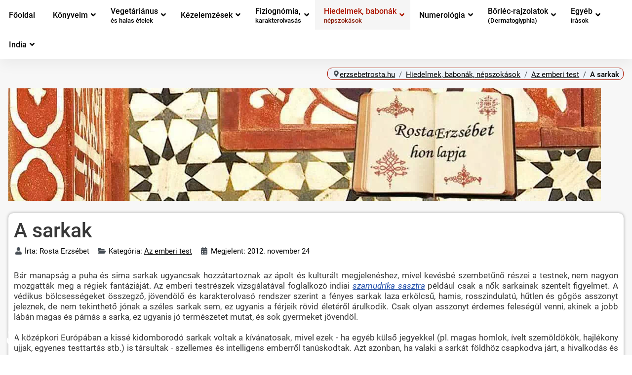

--- FILE ---
content_type: text/html; charset=utf-8
request_url: https://erzsebetrosta.hu/hiedelmek-babonak-nepszokasok/az-emberi-test/a-sarkak.html
body_size: 11587
content:
<!DOCTYPE html><html lang=hu-hu dir=ltr><head><meta charset=utf-8><meta name=rights content="CC BY-SA 3.0"><meta name=author content="Rosta Erzsébet"><meta name=viewport content="width=device-width, initial-scale=1"><meta name=theme-color content=#eb1e00><meta name=generator content="Joomla! - Open Source Content Management"><link rel=modulepreload href=/media/com_finder/js/finder.min.js?a2c3894d062787a266d59d457ffba5481b639f64 fetchpriority=low><link rel=modulepreload href=/media/system/js/messages.min.js?7f7aa28ac8e8d42145850e8b45b3bc82ff9a6411 fetchpriority=low><title>A sarkak</title><link href=/media/templates/site/cassiopeia_rosta/images/joomla-favicon.svg rel=icon type=image/svg+xml><link href=/media/templates/site/cassiopeia_rosta/images/favicon.ico rel="alternate icon" type=image/vnd.microsoft.icon><link href=/media/templates/site/cassiopeia_rosta/images/joomla-favicon-pinned.svg rel=mask-icon color=#000><link href=https://erzsebetrosta.hu/kereses.opensearch rel=search title="OpenSearch Rosta Erzsébet honlapja" type=application/opensearchdescription+xml><link href=https://erzsebetrosta.hu/hiedelmek-babonak-nepszokasok/az-emberi-test/a-sarkak.html rel=canonical><link href=/media/system/css/joomla-fontawesome.min.css?2d916151af1a778b92195402143a5f32 rel=lazy-stylesheet /><noscript><link href=/media/system/css/joomla-fontawesome.min.css?2d916151af1a778b92195402143a5f32 rel=stylesheet /></noscript><link href=/media/templates/site/cassiopeia/css/global/colors_alternative.min.css?2d916151af1a778b92195402143a5f32 rel=stylesheet /><link href=/media/templates/site/cassiopeia/css/global/fonts-local_roboto.min.css?2d916151af1a778b92195402143a5f32 rel=lazy-stylesheet media=print onload="this.media='all'"/><noscript><link href=/media/templates/site/cassiopeia/css/global/fonts-local_roboto.min.css?2d916151af1a778b92195402143a5f32 rel=stylesheet /></noscript><link href=/media/templates/site/cassiopeia/css/template.min.css?2d916151af1a778b92195402143a5f32 rel=stylesheet /><link href=/media/templates/site/cassiopeia/css/vendor/joomla-custom-elements/joomla-alert.min.css?0.2.0 rel=stylesheet /><link href=/media/templates/site/cassiopeia_rosta/css/user.css?2d916151af1a778b92195402143a5f32 rel=stylesheet /><link href=/modules/mod_djmegamenu/themes/clean/css/djmegamenu.css?4.3.4.pro rel=stylesheet /><link href=/modules/mod_djmegamenu/assets/css/offcanvas_right.min.css?4.3.4.pro rel=stylesheet /><link href=/modules/mod_djmegamenu/mobilethemes/light/djmobilemenu.css?4.3.4.pro rel=stylesheet /><style>:root{--hue:214;--template-bg-light:#f0f4fb;--template-text-dark:#495057;--template-text-light:#fff;--template-link-color:#2a69b8;--template-special-color:#001B4C}</style><style>#dj-megamenu319,#dj-megamenu319sticky{background:rgba(255,255,255,1)}#dj-megamenu319 li a.dj-up_a{color:rgba(0,0,0,1)}#dj-megamenu319 li a.dj-up_a small.subtitle{color:rgba(0,0,0,1)}#dj-megamenu319sticky,#dj-megamenu319.dj-megamenu-fixed{background:rgba(255,255,255,1)}#dj-megamenu319.dj-megamenu-fixed li a.dj-up_a{color:rgba(0,0,0,1)}#dj-megamenu319.dj-megamenu-fixed li a.dj-up_a small.subtitle{color:rgba(0,0,0,1)}#dj-megamenu319 li:hover a.dj-up_a,#dj-megamenu319 li.hover a.dj-up_a,#dj-megamenu319 li.active a.dj-up_a{background:rgba(245,245,245,1)}#dj-megamenu319 li:hover a.dj-up_a,#dj-megamenu319 li.hover a.dj-up_a,#dj-megamenu319 li.active a.dj-up_a{color:rgba(173,22,0,1)}#dj-megamenu319 li:hover a.dj-up_a small.subtitle,#dj-megamenu319 li.hover a.dj-up_a small.subtitle,#dj-megamenu319 li.active a.dj-up_a small.subtitle{color:rgba(133,20,0,1)}#dj-megamenu319 li:hover div.dj-subwrap>.dj-subwrap-in,#dj-megamenu319 li.hover div.dj-subwrap>.dj-subwrap-in{background-color:rgba(242,242,242,1)}#dj-megamenu319 li:hover div.dj-subwrap li:hover>div.dj-subwrap>.dj-subwrap-in,#dj-megamenu319 li.hover div.dj-subwrap li.hover>div.dj-subwrap>.dj-subwrap-in{background-color:rgba(242,242,242,1)}#dj-megamenu319 li ul.dj-submenu>li>a{color:rgba(0,0,0,1)}#dj-megamenu319 li ul.dj-subtree>li>a{color:rgba(0,0,0,1)}#dj-megamenu319 li ul.dj-submenu>li>a small.subtitle{color:rgba(0,0,0,1)}#dj-megamenu319 li ul.dj-subtree>li{color:rgba(0,0,0,1)}#dj-megamenu319 li ul.dj-subtree>li>a small.subtitle{color:rgba(0,0,0,1)}#dj-megamenu319 li ul.dj-submenu>li>a:hover,#dj-megamenu319 li ul.dj-submenu>li>a.active,#dj-megamenu319 li ul.dj-submenu>li.hover:not(.subtree)>a{background:rgba(209,209,209,1)}#dj-megamenu319 li ul.dj-submenu>li>a:hover,#dj-megamenu319 li ul.dj-submenu>li>a.active,#dj-megamenu319 li ul.dj-submenu>li.hover:not(.subtree)>a{color:rgba(0,0,0,1)}#dj-megamenu319 li ul.dj-subtree>li>a:hover{color:rgba(0,0,0,1)}#dj-megamenu319 li ul.dj-submenu>li>a:hover small.subtitle,#dj-megamenu319 li ul.dj-submenu>li>a.active small.subtitle,#dj-megamenu319 li ul.dj-submenu>li.hover:not(.subtree)>a small.subtitle{color:rgba(0,0,0,1)}#dj-megamenu319 li ul.dj-subtree>li>a:hover small.subtitle{color:rgba(0,0,0,1)}body .dj-megamenu-overlay-box{background:rgba(0,0,0,0.3)}#dj-megamenu319.dj-megamenu-wcag *.focus,#dj-megamenu319.dj-megamenu-wcag *:focus-visible{outline-color:rgba(0,0,0,1)}</style><style>@media (min-width:980px){#dj-megamenu319mobile{display:none}}@media (max-width:979px){#dj-megamenu319,#dj-megamenu319sticky,#dj-megamenu319placeholder{display:none !important}}</style><style>.dj-hideitem{display:none !important}</style> <script type=application/json class="joomla-script-options new">{"joomla.jtext":{"MOD_FINDER_SEARCH_VALUE":"Keres\u00e9s &hellip;","ERROR":"Hiba","MESSAGE":"\u00dczenet","NOTICE":"Megjegyz\u00e9s","WARNING":"Figyelmeztet\u00e9s","JCLOSE":"Bez\u00e1r\u00e1s","JOK":"Rendben","JOPEN":"Megnyit\u00e1s"},"system.paths":{"root":"","rootFull":"https:\/\/erzsebetrosta.hu\/","base":"","baseFull":"https:\/\/erzsebetrosta.hu\/"},"csrf.token":"e4bcbbf1a2ae0ce59fa0256906f0111f","accessibility-options":{"labels":{"menuTitle":"Akad\u00e1lymentes\u00edt\u00e9si be\u00e1ll\u00edt\u00e1sok","increaseText":"Sz\u00f6vegm\u00e9ret n\u00f6vel\u00e9se","decreaseText":"Sz\u00f6vegm\u00e9ret cs\u00f6kkent\u00e9se","increaseTextSpacing":"Sz\u00f6vegk\u00f6z n\u00f6vel\u00e9se","decreaseTextSpacing":"Sz\u00f6vegk\u00f6z cs\u00f6kkent\u00e9se","invertColors":"Invert\u00e1lt sz\u00ednek","grayHues":"Sz\u00fcrke \u00e1rnyalatok","underlineLinks":"Hivatkoz\u00e1sok al\u00e1h\u00faz\u00e1sa","bigCursor":"Nagy kurzor","readingGuide":"Olvas\u00e1si \u00fatmutat\u00f3","textToSpeech":"Sz\u00f6veg besz\u00e9dd\u00e9","speechToText":"Besz\u00e9d sz\u00f6vegg\u00e9","resetTitle":"Alaphelyzet","closeTitle":"Bez\u00e1r\u00e1s"},"icon":{"position":{"left":{"size":"0","units":"px"}},"useEmojis":true},"hotkeys":{"enabled":true,"helpTitles":true},"textToSpeechLang":["hu-HU"],"speechToTextLang":["hu-HU"]}}</script> <script type=application/ld+json>{"@context":"https:\/\/schema.org","@type":"BreadcrumbList","itemListElement":[{"@type":"ListItem","position":1,"item":{"@id":"https:\/\/erzsebetrosta.hu\/","name":"erzsebetrosta.hu"}},{"@type":"ListItem","position":2,"item":{"@id":"https:\/\/erzsebetrosta.hu\/hiedelmek-babonak-nepszokasok.html","name":"Hiedelmek, babonák, népszokások"}},{"@type":"ListItem","position":3,"item":{"@id":"https:\/\/erzsebetrosta.hu\/hiedelmek-babonak-nepszokasok\/az-emberi-test.html","name":"Az emberi test"}},{"@type":"ListItem","position":4,"item":{"@id":"https:\/\/erzsebetrosta.hu\/hiedelmek-babonak-nepszokasok\/az-emberi-test\/a-sarkak.html","name":"A sarkak"}}]}</script><link rel=stylesheet href=/media/com_jchoptimize/core/css/ls.effects.css?8.2.1><noscript><style>img.jch-lazyload,iframe.jch-lazyload{display:none}</style> </noscript> </head><body class="site com_content wrapper-static view-article no-layout no-task itemid-509 has-sidebar-right"> <header class="header container-header full-width"><div class="grid-child container-nav"><div class=dj-megamenu-wrapper data-joomla4 data-tmpl=cassiopeia_rosta><div id=dj-megamenu319sticky class="dj-megamenu dj-megamenu-clean dj-megamenu-wcag dj-megamenu-custom horizontalMenu  dj-fa-5 dj-megamenu-sticky" style="display: none;"> </div><ul id=dj-megamenu319 class="dj-megamenu dj-megamenu-clean dj-megamenu-wcag dj-megamenu-custom horizontalMenu  dj-fa-5" data-options='{"wrap":null,"animIn":"fadeIn","animOut":"fadeOut","animSpeed":"fast","openDelay":"0","closeDelay":"250","event":"mouseenter","eventClose":"mouseleave","fixed":"1","offset":"0","theme":"clean","direction":"ltr","wcag":"1","overlay":"0"}' data-trigger=979 role=menubar aria-label=DJ-MegaMenu> <li class="dj-up itemid2212 first" role=none><a class="dj-up_a  " href=/ role=menuitem><span><span class=title><span class=name>Főoldal</span></span></span></a></li><li class="dj-up itemid1887 parent" role=none><a class="dj-up_a  " aria-haspopup=true aria-expanded=false href=/konyveim.html role=menuitem><span class=dj-drop><span class=title><span class=name>Könyveim</span></span><span class=arrow aria-hidden=true></span></span></a><div class="dj-subwrap  multiple_cols subcols2" style=""><div class=dj-subwrap-in style=width:512px;><div class=dj-subcol style=width:256px><ul class=dj-submenu role=menu aria-label=Könyveim><li class="itemid2213 first" role=none><a href=/konyveim/hiedelmek-hagyomanyok-babonak.html role=menuitem><span class=title><span class=name>Hiedelmek, hagyományok, babonák a világ minden tájáról</span></span></a></li><li class=itemid2214 role=none><a href=/konyveim/tenyerunkben-a-jovo-riportkonyv.html role=menuitem><span class=title><span class=name>Tenyérjóslás</span></span></a></li><li class=itemid2215 role=none><a href=/konyveim/nagy-tenyerkonyv.html role=menuitem><span class=title><span class=name>Nagy tenyérkönyv</span></span></a></li><li class=itemid2216 role=none><a href=/konyveim/titokzatos-szamok-numerologia.html role=menuitem><span class=title><span class=name>Titokzatos számok</span></span></a></li><li class=itemid2217 role=none><a href=/konyveim/kezdiagnosztika.html role=menuitem><span class=title><span class=name>Kézdiagnosztika</span></span></a></li></ul></div><div class=dj-subcol style=width:256px><ul class=dj-submenu role=menu aria-label="Pályaválasztási tanácsadó"><li class="itemid2218 first" role=none><a href=/konyveim/palyavalasztasi-tanacsado.html role=menuitem><span class=title><span class=name>Pályaválasztási tanácsadó</span></span></a></li><li class=itemid2219 role=none><a href=/konyveim/csalo-csalo-autoval-a-bengali-obolig.html role=menuitem><span class=title><span class=name>Csalo! Csalo</span></span></a></li><li class=itemid2220 role=none><a href=/konyveim/vegetarianus-konyha-indiaban.html role=menuitem><span class=title><span class=name>Vegetáriánus konyha Indiában</span></span></a></li><li class=itemid2221 role=none><a href=/konyveim/kinai-kezdiagnosztika.html role=menuitem><span class=title><span class=name>Kínai kézdiagnosztika</span></span></a></li><li class=itemid2222 role=none><a href=/konyveim/hindu-tenyerjoslas.html role=menuitem><span class=title><span class=name>Hindu tenyérjóslás</span></span></a></li><li class=itemid2211 role=none><a href=/rostae-books.html role=menuitem><span class=title><span class=name>Rostae-books.com (Archivált tartalom)</span></span></a></li></ul></div></div></div></li><li class="dj-up itemid1904 parent" role=none><a class="dj-up_a  withsubtitle " aria-haspopup=true aria-expanded=false href=/vegetarianus-es-halas-etelek.html title="Vegetáriánus és halas ételek" role=menuitem><span class=dj-drop><span class=title><span class=name>Vegetáriánus</span><small class=subtitle>és halas ételek</small></span><span class=arrow aria-hidden=true></span></span></a><div class="dj-subwrap  single_column subcols1" style=""><div class=dj-subwrap-in style=width:256px;><div class=dj-subcol style=width:256px><ul class=dj-submenu role=menu aria-label=Vegetáriánus><li class="itemid1905 first" role=none><a href=/vegetarianus-es-halas-etelek/italok.html role=menuitem><span class=title><span class=name>Italok</span></span></a></li><li class=itemid1906 role=none><a href=/vegetarianus-es-halas-etelek/konyhai-tippek-trukkok.html role=menuitem><span class=title><span class=name>Konyhai tippek, trükkök</span></span></a></li><li class=itemid2313 role=none><a href=/vegetarianus-es-halas-etelek/edessegek-sutemenyek.html role=menuitem><span class=title><span class=name>Édességek, sütemények</span></span></a></li></ul></div></div></div></li><li class="dj-up itemid1932 parent" role=none><a class="dj-up_a  " aria-haspopup=true aria-expanded=false href=/kezelemzesek.html role=menuitem><span class=dj-drop><span class=title><span class=name>Kézelemzések</span></span><span class=arrow aria-hidden=true></span></span></a><div class="dj-subwrap  single_column subcols1" style=""><div class=dj-subwrap-in style=width:256px;><div class=dj-subcol style=width:256px><ul class=dj-submenu role=menu aria-label=Kézelemzések><li class="itemid1922 first parent" role=none><a class="dj-more " aria-haspopup=true aria-expanded=false href=/kezelemzes-gyakorlata.html role=menuitem><span class=title><span class=name>A kézelemzés gyakorlata</span></span><span class=arrow aria-hidden=true></span></a><div class="dj-subwrap  single_column subcols1" style=""><div class=dj-subwrap-in style=width:256px;><div class=dj-subcol style=width:256px><ul class=dj-submenu role=menu aria-label="A kézelemzés gyakorlata"><li class="itemid1923 first" role=none><a href=/kezelemzes-gyakorlata/kez.html role=menuitem><span class=title><span class=name>A kéz</span></span></a></li><li class=itemid1924 role=none><a href=/kezelemzes-gyakorlata/tenyer-vonalai.html role=menuitem><span class=title><span class=name>A tenyér vonalai</span></span></a></li><li class=itemid1925 role=none><a href=/kezelemzes-gyakorlata/az-ujjak.html role=menuitem><span class=title><span class=name>Az ujjak</span></span></a></li><li class=itemid1926 role=none><a href=/kezelemzes-gyakorlata/kezolvasas-kinai-orvoslas.html role=menuitem><span class=title><span class=name>Kézolvasás a hagyományos kínai orvoslásban</span></span></a></li><li class=itemid1927 role=none><a href=/kezelemzes-gyakorlata/orvosi-palmisztria.html role=menuitem><span class=title><span class=name>Orvosi palmisztria</span></span></a></li></ul></div></div></div></li><li class=itemid1933 role=none><a href=/kezelemzesek/anonim-szemelyek-kezelemzese.html role=menuitem><span class=title><span class=name>Anonim személyek kézelemzése</span></span></a></li><li class=itemid1934 role=none><a href=/kezelemzesek/ismert-emberek-kezelemzese.html role=menuitem><span class=title><span class=name>Ismert emberek kézelemzése</span></span></a></li></ul></div></div></div></li><li class="dj-up itemid1912 parent" role=none><a class="dj-up_a  withsubtitle " aria-haspopup=true aria-expanded=false href=/fiziognomia-karakterolvasas.html title="Fiziognómia - karakterolvasás" role=menuitem><span class=dj-drop><span class=title><span class=name>Fiziognómia,</span><small class=subtitle>karakterolvasás</small></span><span class=arrow aria-hidden=true></span></span></a><div class="dj-subwrap  multiple_cols subcols2" style=""><div class=dj-subwrap-in style=width:360px;><div class=dj-subcol style=width:180px><ul class=dj-submenu role=menu aria-label=Fiziognómia,><li class="itemid1913 first" role=none><a href=/fiziognomia-karakterolvasas/fulek.html role=menuitem><span class=title><span class=name>A fülek</span></span></a></li><li class=itemid1914 role=none><a href=/fiziognomia-karakterolvasas/homlok.html role=menuitem><span class=title><span class=name>A homlok</span></span></a></li><li class=itemid1915 role=none><a href=/fiziognomia-karakterolvasas/szemek.html role=menuitem><span class=title><span class=name>A szemek</span></span></a></li><li class=itemid1916 role=none><a href=/fiziognomia-karakterolvasas/szaj.html role=menuitem><span class=title><span class=name>A száj</span></span></a></li><li class=itemid1917 role=none><a href=/fiziognomia-karakterolvasas/arcszorzet-haj.html role=menuitem><span class=title><span class=name>Arcszőrzet, haj</span></span></a></li></ul></div><div class=dj-subcol style=width:180px><ul class=dj-submenu role=menu aria-label="Az arc"><li class="itemid1918 first" role=none><a href=/fiziognomia-karakterolvasas/arc.html role=menuitem><span class=title><span class=name>Az arc</span></span></a></li><li class=itemid1921 role=none><a href=/fiziognomia-karakterolvasas/orr.html role=menuitem><span class=title><span class=name>Az orr</span></span></a></li><li class=itemid1919 role=none><a href=/fiziognomia-karakterolvasas/all.html role=menuitem><span class=title><span class=name>Az áll</span></span></a></li><li class=itemid1920 role=none><a href=/fiziognomia-karakterolvasas/testreszek.html role=menuitem><span class=title><span class=name>Testrészek</span></span></a></li></ul></div></div></div></li><li class="dj-up itemid1893 active parent" role=none><a class="dj-up_a active withsubtitle " aria-haspopup=true aria-expanded=false href=/hiedelmek-babonak-nepszokasok.html title="Hiedelmek, babonák, népszokások" role=menuitem><span class=dj-drop><span class=title><span class=name>Hiedelmek, babonák</span><small class=subtitle>népszokások</small></span><span class=arrow aria-hidden=true></span></span></a><div class="dj-subwrap  multiple_cols subcols2" style=""><div class=dj-subwrap-in style=width:512px;><div class=dj-subcol style=width:256px><ul class=dj-submenu role=menu aria-label="Hiedelmek, babonák"><li class="itemid1895 first" role=none><a href=/hiedelmek-babonak-nepszokasok/a-szamok-jelentese-misztikuma-es-szimbolikaja.html role=menuitem><span class=title><span class=name>A számok jelentése, misztikuma és szimbolikája</span></span></a></li><li class="itemid1896 active" role=none><a class="active " href=/hiedelmek-babonak-nepszokasok/az-emberi-test.html role=menuitem><span class=title><span class=name>Az emberi test</span></span></a></li><li class=itemid1897 role=none><a href=/hiedelmek-babonak-nepszokasok/bolygok-egitestek.html role=menuitem><span class=title><span class=name>Bolygók, égitestek</span></span></a></li><li class=itemid1894 role=none><a href=/hiedelmek-babonak-nepszokasok/egyeb.html role=menuitem><span class=title><span class=name>Egyéb írások</span></span></a></li><li class=itemid1902 role=none><a href=/hiedelmek-babonak-nepszokasok/gyogymodok.html role=menuitem><span class=title><span class=name>Gyógymódok</span></span></a></li></ul></div><div class=dj-subcol style=width:256px><ul class=dj-submenu role=menu aria-label="Jeles napok, ünnepek"><li class="itemid1898 first" role=none><a href=/hiedelmek-babonak-nepszokasok/jeles-napok-unnepek.html role=menuitem><span class=title><span class=name>Jeles napok, ünnepek</span></span></a></li><li class=itemid1903 role=none><a href=/hiedelmek-babonak-nepszokasok/jovendolesek.html role=menuitem><span class=title><span class=name>Jövendölések</span></span></a></li><li class=itemid1899 role=none><a href=/hiedelmek-babonak-nepszokasok/novenyvilag.html role=menuitem><span class=title><span class=name>Növényvilág</span></span></a></li><li class=itemid1900 role=none><a href=/hiedelmek-babonak-nepszokasok/szex-babonak.html role=menuitem><span class=title><span class=name>Szex-babonák</span></span></a></li><li class=itemid1901 role=none><a href=/hiedelmek-babonak-nepszokasok/allatvilag.html role=menuitem><span class=title><span class=name>Állatvilág</span></span></a></li></ul></div></div></div></li><li class="dj-up itemid1908 parent" role=none><a class="dj-up_a  " aria-haspopup=true aria-expanded=false href=/fejezetek-a-numerologiabol.html title="Fejezetek a numerológiából" role=menuitem><span class=dj-drop><span class=title><span class=name>Numerológia</span></span><span class=arrow aria-hidden=true></span></span></a><div class="dj-subwrap  single_column subcols1" style=""><div class=dj-subwrap-in style=width:256px;><div class=dj-subcol style=width:256px><ul class=dj-submenu role=menu aria-label=Numerológia><li class="itemid1909 first" role=none><a href=/fejezetek-a-numerologiabol/indiai-szammisztika-a-sorsszam.html role=menuitem><span class=title><span class=name>Indiai számmisztika - A sorsszám</span></span></a></li><li class=itemid1910 role=none><a href=/fejezetek-a-numerologiabol/klasszikus-numerologia.html role=menuitem><span class=title><span class=name>Klasszikus numerológia</span></span></a></li><li class=itemid1911 role=none><a href=/fejezetek-a-numerologiabol/modern-numerologia.html role=menuitem><span class=title><span class=name>Modern numerológia</span></span></a></li></ul></div></div></div></li><li class="dj-up itemid1928 parent" role=none><a class="dj-up_a  withsubtitle " aria-haspopup=true aria-expanded=false href=/borlec-rajzolatok-dermatoglyphia.html title="Bőrléc-rajzolatok (Dermatoglyphia)" role=menuitem><span class=dj-drop><span class=title><span class=name>Bőrléc-rajzolatok</span><small class=subtitle>(Dermatoglyphia)</small></span><span class=arrow aria-hidden=true></span></span></a><div class="dj-subwrap  single_column subcols1" style=""><div class=dj-subwrap-in style=width:256px;><div class=dj-subcol style=width:256px><ul class=dj-submenu role=menu aria-label=Bőrléc-rajzolatok><li class="itemid1929 first" role=none><a href=/borlec-rajzolatok-dermatoglyphia/borrajzolatok-tudomanya.html role=menuitem><span class=title><span class=name>A bőrrajzolatok tudománya, a dermatoglífia</span></span></a></li><li class=itemid1930 role=none><a href=/borlec-rajzolatok-dermatoglyphia/kiemelkedesek-a-tenyeren.html role=menuitem><span class=title><span class=name>Kiemelkedések a tenyéren</span></span></a></li><li class=itemid1931 role=none><a href=/borlec-rajzolatok-dermatoglyphia/szimbolumok-jelek-a-kezeken.html role=menuitem><span class=title><span class=name>Szimbólumok, jelek a kezeken</span></span></a></li></ul></div></div></div></li><li class="dj-up itemid1935 parent" role=none><a class="dj-up_a  withsubtitle " aria-haspopup=true aria-expanded=false href=/egyeb-erdekes-irasok.html title="Egyéb érdekes írások" role=menuitem><span class=dj-drop><span class=title><span class=name>Egyéb</span><small class=subtitle>írások</small></span><span class=arrow aria-hidden=true></span></span></a><div class="dj-subwrap  multiple_cols subcols3" style=""><div class=dj-subwrap-in style=width:768px;><div class=dj-subcol style=width:256px><ul class=dj-submenu role=menu aria-label=Egyéb><li class="itemid1948 first parent" role=none><a class="dj-more " aria-haspopup=true aria-expanded=false href=/olvasoink-kerdeztek.html role=menuitem><span class=title><span class=name>Olvasóink kérdezték</span></span><span class=arrow aria-hidden=true></span></a><div class="dj-subwrap  multiple_cols subcols2" style=""><div class=dj-subwrap-in style=width:512px;><div class=dj-subcol style=width:256px><ul class=dj-submenu role=menu aria-label="Olvasóink kérdezték"><li class="itemid1949 first" role=none><a href=/olvasoink-kerdeztek/hiedelmek-babonak.html role=menuitem><span class=title><span class=name>Hiedelmek, babonák</span></span></a></li><li class=itemid1950 role=none><a href=/olvasoink-kerdeztek/kezek-ujjak-kormok.html role=menuitem><span class=title><span class=name>Kezek, ujjak, körmök</span></span></a></li><li class=itemid1951 role=none><a href=/olvasoink-kerdeztek/szimbolikak.html role=menuitem><span class=title><span class=name>Szimbolikák</span></span></a></li></ul></div><div class=dj-subcol style=width:256px><ul class=dj-submenu role=menu aria-label=Számmisztika><li class="itemid1952 first" role=none><a href=/olvasoink-kerdeztek/szammisztika.html role=menuitem><span class=title><span class=name>Számmisztika</span></span></a></li><li class=itemid1953 role=none><a href=/olvasoink-kerdeztek/almok.html role=menuitem><span class=title><span class=name>Álmok</span></span></a></li><li class=itemid1954 role=none><a href=/olvasoink-kerdeztek/egyeb.html role=menuitem><span class=title><span class=name>Egyéb olvasói kérdések</span></span></a></li></ul></div></div></div></li><li class=itemid1936 role=none><a href=/egyeb-erdekes-irasok/egeszseg.html role=menuitem><span class=title><span class=name>Egészség</span></span></a></li><li class=itemid1937 role=none><a href=/egyeb-erdekes-irasok/hazai-elmenybeszamolok.html role=menuitem><span class=title><span class=name>Hazai élménybeszámolók</span></span></a></li><li class=itemid1938 role=none><a href=/egyeb-erdekes-irasok/idojaras.html role=menuitem><span class=title><span class=name>Időjárás</span></span></a></li><li class=itemid1939 role=none><a href=/egyeb-erdekes-irasok/izometrias-torna.html role=menuitem><span class=title><span class=name>Izometriás torna</span></span></a></li></ul></div><div class=dj-subcol style=width:256px><ul class=dj-submenu role=menu aria-label=Jövendölés><li class="itemid1940 first" role=none><a href=/egyeb-erdekes-irasok/jovendoles.html role=menuitem><span class=title><span class=name>Jövendölés</span></span></a></li><li class=itemid1941 role=none><a href=/egyeb-erdekes-irasok/irany-dalmacia.html role=menuitem><span class=title><span class=name>Montenegró és Albánia helyett irány Dalmácia, avagy miként utazhatunk kutyával</span></span></a></li><li class=itemid1942 role=none><a href=/egyeb-erdekes-irasok/riportok.html role=menuitem><span class=title><span class=name>Riportok</span></span></a></li><li class=itemid1943 role=none><a href=/egyeb-erdekes-irasok/szexualis-perverziok.html role=menuitem><span class=title><span class=name>Szexuális perverziók</span></span></a></li></ul></div><div class=dj-subcol style=width:256px><ul class=dj-submenu role=menu aria-label=Színek><li class="itemid1944 first" role=none><a href=/egyeb-erdekes-irasok/szinek.html role=menuitem><span class=title><span class=name>Színek</span></span></a></li><li class=itemid1945 role=none><a href=/egyeb-erdekes-irasok/tovabbi-irasok.html role=menuitem><span class=title><span class=name>További írások</span></span></a></li><li class=itemid1946 role=none><a href=/egyeb-erdekes-irasok/almok.html role=menuitem><span class=title><span class=name>Álmok</span></span></a></li><li class=itemid1947 role=none><a href=/egyeb-erdekes-irasok/erdekessegek-az-allatvilagbol.html role=menuitem><span class=title><span class=name>Érdekességek az állatvilágból</span></span></a></li></ul></div></div></div></li><li class="dj-up itemid2210 parent separator" role=none><a class="dj-up_a  " aria-haspopup=true aria-expanded=false tabindex=0 role=menuitem><span class=dj-drop><span class=title><span class=name>India</span></span><span class=arrow aria-hidden=true></span></span></a><div class="dj-subwrap open-left single_column subcols1" style=""><div class=dj-subwrap-in style=width:256px;><div class=dj-subcol style=width:256px><ul class=dj-submenu role=menu aria-label=India><li class="itemid1888 first" role=none><a href=/india-ahogy-megismertem.html role=menuitem><span class=title><span class=name>INDIA - ahogy megismertem</span></span></a></li><li class=itemid1889 role=none><a href=/india-ahogy-megismertem/delhi-es-kornyeke.html role=menuitem><span class=title><span class=name>Delhi és környéke</span></span></a></li><li class=itemid1890 role=none><a href=/india-ahogy-megismertem/del-india-kerala.html role=menuitem><span class=title><span class=name>Dél-India - Kerala</span></span></a></li><li class=itemid1891 role=none><a href=/india-ahogy-megismertem/kasmiri-kirandulas.html role=menuitem><span class=title><span class=name>Kasmiri kirándulás</span></span></a></li><li class=itemid1962 role=none><a href=/india-ahogy-megismertem/egyeb.html role=menuitem><span class=title><span class=name>Egyéb írások (India)</span></span></a></li><li class=itemid1892 role=none><a href=/autoval-a-bengali-obolig.html role=menuitem><span class=title><span class=name>Autóval a Bengáli-öbölig - Harmadszor Indiában</span></span></a></li><li class=itemid2315 role=none><a href=/konyveim/vegetarianus-konyha-indiaban.html role=menuitem><span class=title><span class=name>Vegetáriánus konyha Indiában</span></span></a></li><li class=itemid2316 role=none><a href=/fejezetek-a-numerologiabol/indiai-szammisztika-a-sorsszam.html role=menuitem><span class=title><span class=name>Indiai számmisztika - A sorsszám</span></span></a></li></ul></div></div></div></li></ul><div id=dj-megamenu319mobile class="dj-megamenu-offcanvas dj-megamenu-offcanvas-light hasSubtitles "> <a href=# class=dj-mobile-open-btn aria-label="Open mobile menu"><span class="fa fa-bars" aria-hidden=true></span></a> <aside id=dj-megamenu319offcanvas class="dj-offcanvas dj-fa-5 dj-offcanvas-light dj-offcanvas-right hasSubtitles " data-effect=1 aria-hidden=true aria-label=DJ-MegaMenu><div class=dj-offcanvas-top> <a href=# class=dj-offcanvas-close-btn aria-label="Close mobile menu"><span class="fa fa-close" aria-hidden=true></span></a> </div><div class=dj-offcanvas-content><ul class="dj-mobile-nav dj-mobile-light hasSubtitles " role=menubar> <li class="dj-mobileitem itemid-2212" role=none><a href=/ role=menuitem><span class=title><span class=name>Főoldal</span></span></a></li><li class="dj-mobileitem itemid-1887 deeper parent" role=none><a aria-haspopup=true aria-expanded=false href=/konyveim.html role=menuitem><span class=title><span class=name>Könyveim</span></span><span class=arrow aria-hidden=true></span></a><ul class=dj-mobile-nav-child><li class="dj-mobileitem itemid-2213" role=none><a href=/konyveim/hiedelmek-hagyomanyok-babonak.html role=menuitem><span class=title><span class=name>Hiedelmek, hagyományok, babonák a világ minden tájáról</span></span></a></li><li class="dj-mobileitem itemid-2214" role=none><a href=/konyveim/tenyerunkben-a-jovo-riportkonyv.html role=menuitem><span class=title><span class=name>Tenyérjóslás</span></span></a></li><li class="dj-mobileitem itemid-2215" role=none><a href=/konyveim/nagy-tenyerkonyv.html role=menuitem><span class=title><span class=name>Nagy tenyérkönyv</span></span></a></li><li class="dj-mobileitem itemid-2216" role=none><a href=/konyveim/titokzatos-szamok-numerologia.html role=menuitem><span class=title><span class=name>Titokzatos számok</span></span></a></li><li class="dj-mobileitem itemid-2217" role=none><a href=/konyveim/kezdiagnosztika.html role=menuitem><span class=title><span class=name>Kézdiagnosztika</span></span></a></li><li class="dj-mobileitem itemid-2218" role=none><a href=/konyveim/palyavalasztasi-tanacsado.html role=menuitem><span class=title><span class=name>Pályaválasztási tanácsadó</span></span></a></li><li class="dj-mobileitem itemid-2219" role=none><a href=/konyveim/csalo-csalo-autoval-a-bengali-obolig.html role=menuitem><span class=title><span class=name>Csalo! Csalo</span></span></a></li><li class="dj-mobileitem itemid-2220" role=none><a href=/konyveim/vegetarianus-konyha-indiaban.html role=menuitem><span class=title><span class=name>Vegetáriánus konyha Indiában</span></span></a></li><li class="dj-mobileitem itemid-2221" role=none><a href=/konyveim/kinai-kezdiagnosztika.html role=menuitem><span class=title><span class=name>Kínai kézdiagnosztika</span></span></a></li><li class="dj-mobileitem itemid-2222" role=none><a href=/konyveim/hindu-tenyerjoslas.html role=menuitem><span class=title><span class=name>Hindu tenyérjóslás</span></span></a></li><li class="dj-mobileitem itemid-2211" role=none><a href=/rostae-books.html role=menuitem><span class=title><span class=name>Rostae-books.com (Archivált tartalom)</span></span></a></li></ul></li><li class="dj-mobileitem itemid-1904 deeper parent" role=none><a class=" withsubtitle " aria-haspopup=true aria-expanded=false href=/vegetarianus-es-halas-etelek.html title="Vegetáriánus és halas ételek" role=menuitem><span class=title><span class=name>Vegetáriánus</span><small class=subtitle>és halas ételek</small></span><span class=arrow aria-hidden=true></span></a><ul class=dj-mobile-nav-child><li class="dj-mobileitem itemid-1905" role=none><a class=" withsubtitle " href=/vegetarianus-es-halas-etelek/italok.html role=menuitem><span class=title><span class=name>Italok</span></span></a></li><li class="dj-mobileitem itemid-1906" role=none><a class=" withsubtitle " href=/vegetarianus-es-halas-etelek/konyhai-tippek-trukkok.html role=menuitem><span class=title><span class=name>Konyhai tippek, trükkök</span></span></a></li><li class="dj-mobileitem itemid-2313" role=none><a class=" withsubtitle " href=/vegetarianus-es-halas-etelek/edessegek-sutemenyek.html role=menuitem><span class=title><span class=name>Édességek, sütemények</span></span></a></li></ul></li><li class="dj-mobileitem itemid-1932 deeper parent" role=none><a class=" withsubtitle " aria-haspopup=true aria-expanded=false href=/kezelemzesek.html role=menuitem><span class=title><span class=name>Kézelemzések</span></span><span class=arrow aria-hidden=true></span></a><ul class=dj-mobile-nav-child><li class="dj-mobileitem itemid-1922 deeper parent" role=none><a class=" withsubtitle " aria-haspopup=true aria-expanded=false href=/kezelemzes-gyakorlata.html role=menuitem><span class=title><span class=name>A kézelemzés gyakorlata</span></span><span class=arrow aria-hidden=true></span></a><ul class=dj-mobile-nav-child><li class="dj-mobileitem itemid-1923" role=none><a class=" withsubtitle " href=/kezelemzes-gyakorlata/kez.html role=menuitem><span class=title><span class=name>A kéz</span></span></a></li><li class="dj-mobileitem itemid-1924" role=none><a class=" withsubtitle " href=/kezelemzes-gyakorlata/tenyer-vonalai.html role=menuitem><span class=title><span class=name>A tenyér vonalai</span></span></a></li><li class="dj-mobileitem itemid-1925" role=none><a class=" withsubtitle " href=/kezelemzes-gyakorlata/az-ujjak.html role=menuitem><span class=title><span class=name>Az ujjak</span></span></a></li><li class="dj-mobileitem itemid-1926" role=none><a class=" withsubtitle " href=/kezelemzes-gyakorlata/kezolvasas-kinai-orvoslas.html role=menuitem><span class=title><span class=name>Kézolvasás a hagyományos kínai orvoslásban</span></span></a></li><li class="dj-mobileitem itemid-1927" role=none><a class=" withsubtitle " href=/kezelemzes-gyakorlata/orvosi-palmisztria.html role=menuitem><span class=title><span class=name>Orvosi palmisztria</span></span></a></li></ul></li><li class="dj-mobileitem itemid-1933" role=none><a class=" withsubtitle " href=/kezelemzesek/anonim-szemelyek-kezelemzese.html role=menuitem><span class=title><span class=name>Anonim személyek kézelemzése</span></span></a></li><li class="dj-mobileitem itemid-1934" role=none><a class=" withsubtitle " href=/kezelemzesek/ismert-emberek-kezelemzese.html role=menuitem><span class=title><span class=name>Ismert emberek kézelemzése</span></span></a></li></ul></li><li class="dj-mobileitem itemid-1912 deeper parent" role=none><a class=" withsubtitle withsubtitle " aria-haspopup=true aria-expanded=false href=/fiziognomia-karakterolvasas.html title="Fiziognómia - karakterolvasás" role=menuitem><span class=title><span class=name>Fiziognómia,</span><small class=subtitle>karakterolvasás</small></span><span class=arrow aria-hidden=true></span></a><ul class=dj-mobile-nav-child><li class="dj-mobileitem itemid-1913" role=none><a class=" withsubtitle withsubtitle " href=/fiziognomia-karakterolvasas/fulek.html role=menuitem><span class=title><span class=name>A fülek</span></span></a></li><li class="dj-mobileitem itemid-1914" role=none><a class=" withsubtitle withsubtitle " href=/fiziognomia-karakterolvasas/homlok.html role=menuitem><span class=title><span class=name>A homlok</span></span></a></li><li class="dj-mobileitem itemid-1915" role=none><a class=" withsubtitle withsubtitle " href=/fiziognomia-karakterolvasas/szemek.html role=menuitem><span class=title><span class=name>A szemek</span></span></a></li><li class="dj-mobileitem itemid-1916" role=none><a class=" withsubtitle withsubtitle " href=/fiziognomia-karakterolvasas/szaj.html role=menuitem><span class=title><span class=name>A száj</span></span></a></li><li class="dj-mobileitem itemid-1917" role=none><a class=" withsubtitle withsubtitle " href=/fiziognomia-karakterolvasas/arcszorzet-haj.html role=menuitem><span class=title><span class=name>Arcszőrzet, haj</span></span></a></li><li class="dj-mobileitem itemid-1918" role=none><a class=" withsubtitle withsubtitle " href=/fiziognomia-karakterolvasas/arc.html role=menuitem><span class=title><span class=name>Az arc</span></span></a></li><li class="dj-mobileitem itemid-1921" role=none><a class=" withsubtitle withsubtitle " href=/fiziognomia-karakterolvasas/orr.html role=menuitem><span class=title><span class=name>Az orr</span></span></a></li><li class="dj-mobileitem itemid-1919" role=none><a class=" withsubtitle withsubtitle " href=/fiziognomia-karakterolvasas/all.html role=menuitem><span class=title><span class=name>Az áll</span></span></a></li><li class="dj-mobileitem itemid-1920" role=none><a class=" withsubtitle withsubtitle " href=/fiziognomia-karakterolvasas/testreszek.html role=menuitem><span class=title><span class=name>Testrészek</span></span></a></li></ul></li><li class="dj-mobileitem itemid-1893 alias-parent-active deeper parent" role=none><a class=" withsubtitle withsubtitle withsubtitle " aria-haspopup=true aria-expanded=false href=/hiedelmek-babonak-nepszokasok.html title="Hiedelmek, babonák, népszokások" role=menuitem><span class=title><span class=name>Hiedelmek, babonák</span><small class=subtitle>népszokások</small></span><span class=arrow aria-hidden=true></span></a><ul class=dj-mobile-nav-child><li class="dj-mobileitem itemid-1895" role=none><a class=" withsubtitle withsubtitle withsubtitle " href=/hiedelmek-babonak-nepszokasok/a-szamok-jelentese-misztikuma-es-szimbolikaja.html role=menuitem><span class=title><span class=name>A számok jelentése, misztikuma és szimbolikája</span></span></a></li><li class="dj-mobileitem itemid-1896 alias-parent-active" role=none><a class=" withsubtitle withsubtitle withsubtitle " href=/hiedelmek-babonak-nepszokasok/az-emberi-test.html role=menuitem><span class=title><span class=name>Az emberi test</span></span></a></li><li class="dj-mobileitem itemid-1897" role=none><a class=" withsubtitle withsubtitle withsubtitle " href=/hiedelmek-babonak-nepszokasok/bolygok-egitestek.html role=menuitem><span class=title><span class=name>Bolygók, égitestek</span></span></a></li><li class="dj-mobileitem itemid-1894" role=none><a class=" withsubtitle withsubtitle withsubtitle " href=/hiedelmek-babonak-nepszokasok/egyeb.html role=menuitem><span class=title><span class=name>Egyéb írások</span></span></a></li><li class="dj-mobileitem itemid-1902" role=none><a class=" withsubtitle withsubtitle withsubtitle " href=/hiedelmek-babonak-nepszokasok/gyogymodok.html role=menuitem><span class=title><span class=name>Gyógymódok</span></span></a></li><li class="dj-mobileitem itemid-1898" role=none><a class=" withsubtitle withsubtitle withsubtitle " href=/hiedelmek-babonak-nepszokasok/jeles-napok-unnepek.html role=menuitem><span class=title><span class=name>Jeles napok, ünnepek</span></span></a></li><li class="dj-mobileitem itemid-1903" role=none><a class=" withsubtitle withsubtitle withsubtitle " href=/hiedelmek-babonak-nepszokasok/jovendolesek.html role=menuitem><span class=title><span class=name>Jövendölések</span></span></a></li><li class="dj-mobileitem itemid-1899" role=none><a class=" withsubtitle withsubtitle withsubtitle " href=/hiedelmek-babonak-nepszokasok/novenyvilag.html role=menuitem><span class=title><span class=name>Növényvilág</span></span></a></li><li class="dj-mobileitem itemid-1900" role=none><a class=" withsubtitle withsubtitle withsubtitle " href=/hiedelmek-babonak-nepszokasok/szex-babonak.html role=menuitem><span class=title><span class=name>Szex-babonák</span></span></a></li><li class="dj-mobileitem itemid-1901" role=none><a class=" withsubtitle withsubtitle withsubtitle " href=/hiedelmek-babonak-nepszokasok/allatvilag.html role=menuitem><span class=title><span class=name>Állatvilág</span></span></a></li></ul></li><li class="dj-mobileitem itemid-1908 deeper parent" role=none><a class=" withsubtitle withsubtitle withsubtitle " aria-haspopup=true aria-expanded=false href=/fejezetek-a-numerologiabol.html title="Fejezetek a numerológiából" role=menuitem><span class=title><span class=name>Numerológia</span></span><span class=arrow aria-hidden=true></span></a><ul class=dj-mobile-nav-child><li class="dj-mobileitem itemid-1909" role=none><a class=" withsubtitle withsubtitle withsubtitle " href=/fejezetek-a-numerologiabol/indiai-szammisztika-a-sorsszam.html role=menuitem><span class=title><span class=name>Indiai számmisztika - A sorsszám</span></span></a></li><li class="dj-mobileitem itemid-1910" role=none><a class=" withsubtitle withsubtitle withsubtitle " href=/fejezetek-a-numerologiabol/klasszikus-numerologia.html role=menuitem><span class=title><span class=name>Klasszikus numerológia</span></span></a></li><li class="dj-mobileitem itemid-1911" role=none><a class=" withsubtitle withsubtitle withsubtitle " href=/fejezetek-a-numerologiabol/modern-numerologia.html role=menuitem><span class=title><span class=name>Modern numerológia</span></span></a></li></ul></li><li class="dj-mobileitem itemid-1928 deeper parent" role=none><a class=" withsubtitle withsubtitle withsubtitle withsubtitle " aria-haspopup=true aria-expanded=false href=/borlec-rajzolatok-dermatoglyphia.html title="Bőrléc-rajzolatok (Dermatoglyphia)" role=menuitem><span class=title><span class=name>Bőrléc-rajzolatok</span><small class=subtitle>(Dermatoglyphia)</small></span><span class=arrow aria-hidden=true></span></a><ul class=dj-mobile-nav-child><li class="dj-mobileitem itemid-1929" role=none><a class=" withsubtitle withsubtitle withsubtitle withsubtitle " href=/borlec-rajzolatok-dermatoglyphia/borrajzolatok-tudomanya.html role=menuitem><span class=title><span class=name>A bőrrajzolatok tudománya, a dermatoglífia</span></span></a></li><li class="dj-mobileitem itemid-1930" role=none><a class=" withsubtitle withsubtitle withsubtitle withsubtitle " href=/borlec-rajzolatok-dermatoglyphia/kiemelkedesek-a-tenyeren.html role=menuitem><span class=title><span class=name>Kiemelkedések a tenyéren</span></span></a></li><li class="dj-mobileitem itemid-1931" role=none><a class=" withsubtitle withsubtitle withsubtitle withsubtitle " href=/borlec-rajzolatok-dermatoglyphia/szimbolumok-jelek-a-kezeken.html role=menuitem><span class=title><span class=name>Szimbólumok, jelek a kezeken</span></span></a></li></ul></li><li class="dj-mobileitem itemid-1935 deeper parent" role=none><a class=" withsubtitle withsubtitle withsubtitle withsubtitle withsubtitle " aria-haspopup=true aria-expanded=false href=/egyeb-erdekes-irasok.html title="Egyéb érdekes írások" role=menuitem><span class=title><span class=name>Egyéb</span><small class=subtitle>írások</small></span><span class=arrow aria-hidden=true></span></a><ul class=dj-mobile-nav-child><li class="dj-mobileitem itemid-1948 deeper parent" role=none><a class=" withsubtitle withsubtitle withsubtitle withsubtitle withsubtitle " aria-haspopup=true aria-expanded=false href=/olvasoink-kerdeztek.html role=menuitem><span class=title><span class=name>Olvasóink kérdezték</span></span><span class=arrow aria-hidden=true></span></a><ul class=dj-mobile-nav-child><li class="dj-mobileitem itemid-1949" role=none><a class=" withsubtitle withsubtitle withsubtitle withsubtitle withsubtitle " href=/olvasoink-kerdeztek/hiedelmek-babonak.html role=menuitem><span class=title><span class=name>Hiedelmek, babonák</span></span></a></li><li class="dj-mobileitem itemid-1950" role=none><a class=" withsubtitle withsubtitle withsubtitle withsubtitle withsubtitle " href=/olvasoink-kerdeztek/kezek-ujjak-kormok.html role=menuitem><span class=title><span class=name>Kezek, ujjak, körmök</span></span></a></li><li class="dj-mobileitem itemid-1951" role=none><a class=" withsubtitle withsubtitle withsubtitle withsubtitle withsubtitle " href=/olvasoink-kerdeztek/szimbolikak.html role=menuitem><span class=title><span class=name>Szimbolikák</span></span></a></li><li class="dj-mobileitem itemid-1952" role=none><a class=" withsubtitle withsubtitle withsubtitle withsubtitle withsubtitle " href=/olvasoink-kerdeztek/szammisztika.html role=menuitem><span class=title><span class=name>Számmisztika</span></span></a></li><li class="dj-mobileitem itemid-1953" role=none><a class=" withsubtitle withsubtitle withsubtitle withsubtitle withsubtitle " href=/olvasoink-kerdeztek/almok.html role=menuitem><span class=title><span class=name>Álmok</span></span></a></li><li class="dj-mobileitem itemid-1954" role=none><a class=" withsubtitle withsubtitle withsubtitle withsubtitle withsubtitle " href=/olvasoink-kerdeztek/egyeb.html role=menuitem><span class=title><span class=name>Egyéb olvasói kérdések</span></span></a></li></ul></li><li class="dj-mobileitem itemid-1936" role=none><a class=" withsubtitle withsubtitle withsubtitle withsubtitle withsubtitle " href=/egyeb-erdekes-irasok/egeszseg.html role=menuitem><span class=title><span class=name>Egészség</span></span></a></li><li class="dj-mobileitem itemid-1937" role=none><a class=" withsubtitle withsubtitle withsubtitle withsubtitle withsubtitle " href=/egyeb-erdekes-irasok/hazai-elmenybeszamolok.html role=menuitem><span class=title><span class=name>Hazai élménybeszámolók</span></span></a></li><li class="dj-mobileitem itemid-1938" role=none><a class=" withsubtitle withsubtitle withsubtitle withsubtitle withsubtitle " href=/egyeb-erdekes-irasok/idojaras.html role=menuitem><span class=title><span class=name>Időjárás</span></span></a></li><li class="dj-mobileitem itemid-1939" role=none><a class=" withsubtitle withsubtitle withsubtitle withsubtitle withsubtitle " href=/egyeb-erdekes-irasok/izometrias-torna.html role=menuitem><span class=title><span class=name>Izometriás torna</span></span></a></li><li class="dj-mobileitem itemid-1940" role=none><a class=" withsubtitle withsubtitle withsubtitle withsubtitle withsubtitle " href=/egyeb-erdekes-irasok/jovendoles.html role=menuitem><span class=title><span class=name>Jövendölés</span></span></a></li><li class="dj-mobileitem itemid-1941" role=none><a class=" withsubtitle withsubtitle withsubtitle withsubtitle withsubtitle " href=/egyeb-erdekes-irasok/irany-dalmacia.html role=menuitem><span class=title><span class=name>Montenegró és Albánia helyett irány Dalmácia, avagy miként utazhatunk kutyával</span></span></a></li><li class="dj-mobileitem itemid-1942" role=none><a class=" withsubtitle withsubtitle withsubtitle withsubtitle withsubtitle " href=/egyeb-erdekes-irasok/riportok.html role=menuitem><span class=title><span class=name>Riportok</span></span></a></li><li class="dj-mobileitem itemid-1943" role=none><a class=" withsubtitle withsubtitle withsubtitle withsubtitle withsubtitle " href=/egyeb-erdekes-irasok/szexualis-perverziok.html role=menuitem><span class=title><span class=name>Szexuális perverziók</span></span></a></li><li class="dj-mobileitem itemid-1944" role=none><a class=" withsubtitle withsubtitle withsubtitle withsubtitle withsubtitle " href=/egyeb-erdekes-irasok/szinek.html role=menuitem><span class=title><span class=name>Színek</span></span></a></li><li class="dj-mobileitem itemid-1945" role=none><a class=" withsubtitle withsubtitle withsubtitle withsubtitle withsubtitle " href=/egyeb-erdekes-irasok/tovabbi-irasok.html role=menuitem><span class=title><span class=name>További írások</span></span></a></li><li class="dj-mobileitem itemid-1946" role=none><a class=" withsubtitle withsubtitle withsubtitle withsubtitle withsubtitle " href=/egyeb-erdekes-irasok/almok.html role=menuitem><span class=title><span class=name>Álmok</span></span></a></li><li class="dj-mobileitem itemid-1947" role=none><a class=" withsubtitle withsubtitle withsubtitle withsubtitle withsubtitle " href=/egyeb-erdekes-irasok/erdekessegek-az-allatvilagbol.html role=menuitem><span class=title><span class=name>Érdekességek az állatvilágból</span></span></a></li></ul></li><li class="dj-mobileitem itemid-2210 divider deeper parent" role=none><a class=" withsubtitle withsubtitle withsubtitle withsubtitle withsubtitle " aria-haspopup=true aria-expanded=false tabindex=0 role=menuitem><span class=title><span class=name>India</span></span><span class=arrow aria-hidden=true></span></a><ul class=dj-mobile-nav-child><li class="dj-mobileitem itemid-1888" role=none><a class=" withsubtitle withsubtitle withsubtitle withsubtitle withsubtitle " href=/india-ahogy-megismertem.html role=menuitem><span class=title><span class=name>INDIA - ahogy megismertem</span></span></a></li><li class="dj-mobileitem itemid-1889" role=none><a class=" withsubtitle withsubtitle withsubtitle withsubtitle withsubtitle " href=/india-ahogy-megismertem/delhi-es-kornyeke.html role=menuitem><span class=title><span class=name>Delhi és környéke</span></span></a></li><li class="dj-mobileitem itemid-1890" role=none><a class=" withsubtitle withsubtitle withsubtitle withsubtitle withsubtitle " href=/india-ahogy-megismertem/del-india-kerala.html role=menuitem><span class=title><span class=name>Dél-India - Kerala</span></span></a></li><li class="dj-mobileitem itemid-1891" role=none><a class=" withsubtitle withsubtitle withsubtitle withsubtitle withsubtitle " href=/india-ahogy-megismertem/kasmiri-kirandulas.html role=menuitem><span class=title><span class=name>Kasmiri kirándulás</span></span></a></li><li class="dj-mobileitem itemid-1962" role=none><a class=" withsubtitle withsubtitle withsubtitle withsubtitle withsubtitle " href=/india-ahogy-megismertem/egyeb.html role=menuitem><span class=title><span class=name>Egyéb írások (India)</span></span></a></li><li class="dj-mobileitem itemid-1892" role=none><a class=" withsubtitle withsubtitle withsubtitle withsubtitle withsubtitle " href=/autoval-a-bengali-obolig.html role=menuitem><span class=title><span class=name>Autóval a Bengáli-öbölig - Harmadszor Indiában</span></span></a></li><li class="dj-mobileitem itemid-2315" role=none><a class=" withsubtitle withsubtitle withsubtitle withsubtitle withsubtitle " href=/konyveim/vegetarianus-konyha-indiaban.html role=menuitem><span class=title><span class=name>Vegetáriánus konyha Indiában</span></span></a></li><li class="dj-mobileitem itemid-2316" role=none><a class=" withsubtitle withsubtitle withsubtitle withsubtitle withsubtitle " href=/fejezetek-a-numerologiabol/indiai-szammisztika-a-sorsszam.html role=menuitem><span class=title><span class=name>Indiai számmisztika - A sorsszám</span></span></a></li></ul></li></ul></div></aside></div></div></div></header><div class=site-grid><div class="grid-child container-component"> <nav class=mod-breadcrumbs__wrapper aria-label=Breadcrumbs><ol class="mod-breadcrumbs breadcrumb px-2 py-0"> <li class="mod-breadcrumbs__divider float-start"> <span class="divider icon-location icon-fw fa-xs" aria-hidden=true></span> </li> <li class="mt-1 mod-breadcrumbs__item breadcrumb-item"><a href=/ class=pathway><span>erzsebetrosta.hu</span></a></li><li class="mt-1 mod-breadcrumbs__item breadcrumb-item"><a href=/hiedelmek-babonak-nepszokasok.html class=pathway><span>Hiedelmek, babonák, népszokások</span></a></li><li class="mt-1 mod-breadcrumbs__item breadcrumb-item"><a href=/hiedelmek-babonak-nepszokasok/az-emberi-test.html class=pathway><span>Az emberi test</span></a></li><li class="mt-1 mod-breadcrumbs__item breadcrumb-item active"><span>A sarkak</span></li> </ol> </nav><div class="main-top no-card tophead"><div id=mod-custom91 class="mod-custom custom"> <picture> <source media="(max-width: 610px)" srcset=/images/headers/small-screen/header.webp type=image/webp> <source media="(max-width: 610px)" srcset=/images/headers/small-screen/header.jpg> <source srcset=/images/headers/header.webp type=image/webp> <img src=/images/headers/header.jpg alt="Rosta Erzsébet weboldala" fetchpriority=high> </picture></div></div><div id=system-message-container aria-live=polite></div><main><div class="com-content-article item-page" itemscope itemtype=https://schema.org/Article><meta itemprop=inLanguage content=hu-HU><div class=page-header><h1 itemprop=headline> A sarkak </h1></div><dl class="article-info text-muted"> <dt class=article-info-term> </dt><dd class=createdby itemprop=author itemscope itemtype=https://schema.org/Person> <span class="icon-user icon-fw" aria-hidden=true></span> <span>Írta: <span itemprop=name>Rosta Erzsébet</span></span> </dd><dd class=category-name> <span class="icon-folder-open icon-fw" aria-hidden=true></span> <span>Kategória: <a href=/hiedelmek-babonak-nepszokasok/az-emberi-test.html itemprop=genre>Az emberi test</a></span> </dd><dd class=published> <span class="icon-calendar icon-fw" aria-hidden=true></span> <time datetime=2012-11-24T15:04:50+01:00 itemprop=datePublished> Megjelent: 2012. november 24 </time> </dd> </dl><div itemprop=articleBody class=com-content-article__body><p style="text-align: justify;"><br />Bár manapság a puha és sima sarkak ugyancsak hozzátartoznak az ápolt és kulturált megjelenéshez, mivel kevésbé szembetűnő részei a testnek, nem nagyon mozgatták meg a régiek fantáziáját. Az emberi testrészek vizsgálatával foglalkozó indiai <a href=/borlec-rajzolatok-dermatoglyphia/szimbolumok-jelek-a-kezeken/haszt-szamudrika-sasztra.html><em>szamudrika sasztra</em></a> például csak a nők sarkainak szentelt figyelmet. A védikus bölcsességeket összegző, jövendölő és karakterolvasó rendszer szerint a fényes sarkak laza erkölcsű, hamis, rosszindulatú, hűtlen és gőgös asszonyt jeleznek, de nem tekinthető jónak a széles sarkak sem, ez ugyanis a férjeik rövid életéről árulkodik. Csak olyan asszonyt érdemes feleségül venni, akinek a jobb lábán magas és párnás a sarka, ez ugyanis jó természetet mutat, és sok gyermeket jövendöl.<br /><br />A középkori Európában a kissé kidomborodó sarkak voltak a kívánatosak, mivel ezek - ha egyéb külső jegyekkel (pl. magas homlok, ívelt szemöldökök, hajlékony ujjak, egyenes testtartás stb.) is társultak - szellemes és intelligens emberről tanúskodtak. Azt azonban, ha valaki a sarkát földhöz csapkodva járt, a hivalkodás és az önteltség jeleként értékelték.<br /><br />Egy újabb keletű "tudomány", a pedomantia képviselői szerint a repedtsarkú személy tétovázó, határozatlan, túl sokfelé húzzák az érzelmei. A biztonsága ingatag, repedt alapokon nyugszik.<br /><br />A (jobb) sarkon található anyajegy sok utazást jelez, továbbá arról árulkodik, hogy az illető (férfi vagy nő) házastársa egy külföldi személy lesz. Ugyanakkor a sarok viszketése kevésbé meghatározó, azt mondják, csak egy utazás, vagy cipővásárlás követi.<br /><br />Álomban a sarkak általában a cselekvésről, fejlődésről tudósítanak. Ha viszont arról álmodunk, hogy megsérült a sarkunk, az arról árulkodik, hogy csak lassabban tudunk előrehaladni. Ezért nem árt, ha egy kicsit visszafogjuk a tempót.<br /><br />Más értelmezésben viszont a sarkak a sérülékenységet szimbolizálják, ugyanis amikor anyja az újszülött Akhilleuszt a Stüx vízébe mártotta, egyedül a sarkait - ahol az anyja fogta - nem érte víz, ezért azok sebezhetők maradtak. Ezért mondják, hogy sarkak álma szükségtelen veszélyt, ésszerűtlen kockázatvállalást jelez.<br /><br /></p></div><dl class="article-info text-muted"><dd class=modified> <span class="icon-calendar icon-fw" aria-hidden=true></span> <time datetime=2016-03-10T17:36:24+01:00 itemprop=dateModified> Módosítás: 2016. március 10 </time> </dd> </dl> </div> </main><div class="main-bottom no-card "> </div> </div><div class="grid-child container-sidebar-right"><div class="sidebar-right card "><h3 class="card-header ">Hiedelmek, babonák, népszokások - kategóriák</h3><div class=card-body><ul class="mod-articlescategories categories-module mod-list"> <li> <a href=/hiedelmek-babonak-nepszokasok/az-emberi-test.html> Az emberi test (61) </a> </li> <li> <a href=/hiedelmek-babonak-nepszokasok/bolygok-egitestek.html> Bolygók, égitestek (4) </a> </li> <li> <a href=/hiedelmek-babonak-nepszokasok/szex-babonak.html> Szex-babonák (5) </a> </li> <li> <a href=/hiedelmek-babonak-nepszokasok/a-szamok-jelentese-misztikuma-es-szimbolikaja.html> A számok jelentése, misztikuma és szimbolikája (32) </a> </li> <li> <a href=/hiedelmek-babonak-nepszokasok/gyogymodok.html> Gyógymódok (14) </a> </li> <li> <a href=/hiedelmek-babonak-nepszokasok/jovendolesek.html> Jövendölések (5) </a> </li> <li> <a href=/hiedelmek-babonak-nepszokasok/novenyvilag.html> Növényvilág (43) </a> </li> <li> <a href=/hiedelmek-babonak-nepszokasok/allatvilag.html> Állatvilág (12) </a> </li> <li> <a href=/hiedelmek-babonak-nepszokasok/jeles-napok-unnepek.html> Jeles napok, ünnepek (49) </a> </li> <li> <a href=/hiedelmek-babonak-nepszokasok/egyeb.html> Egyéb írások (43) </a> </li> </ul> </div> </div><div class="sidebar-right card "><h3 class="card-header ">Keresés</h3><div class=card-body><form class="mod-finder js-finder-searchform form-search" action=/kereses.html method=get role=search> <label for=mod-finder-searchword323 class="visually-hidden finder">Keresés</label><div class="mod-finder__search input-group"><input type=text name=q id=mod-finder-searchword323 class="js-finder-search-query form-control" value="" placeholder="Keresés &hellip;"><button class="btn btn-primary" type=submit><span class="icon-search icon-white" aria-hidden=true></span> Keresés</button></div></form></div></div><div class="sidebar-right card "><h3 class="card-header ">Kapcsolódó cikkeink</h3><div class=card-body><ul class="mod-articlescategory category-module mod-list"> <li><div class=mod-articles-category-group>2000. augusztus:</div><ul> <li> <a href=/hiedelmek-babonak-nepszokasok/az-emberi-test/a-bokak.html class="mod-articles-category-title ">A bokák</a> </li> <li> <a href=/hiedelmek-babonak-nepszokasok/az-emberi-test/a-csiklo-kimetszese.html class="mod-articles-category-title ">A csikló kimetszése</a> </li> <li> <a href=/hiedelmek-babonak-nepszokasok/az-emberi-test/a-csipo.html class="mod-articles-category-title ">A csípő</a> </li> <li> <a href=/hiedelmek-babonak-nepszokasok/az-emberi-test/a-here.html class="mod-articles-category-title ">A here</a> </li> <li> <a href=/hiedelmek-babonak-nepszokasok/az-emberi-test/a-koldok.html class="mod-articles-category-title ">A köldök</a> </li> <li> <a href=/hiedelmek-babonak-nepszokasok/az-emberi-test/a-sarkak.html class="mod-articles-category-title active">A sarkak</a> </li> <li> <a href=/hiedelmek-babonak-nepszokasok/az-emberi-test/a-szaj-vagy-nyelv-veletlen-megharapasa.html class="mod-articles-category-title ">A száj vagy nyelv véletlen megharapása</a> </li> <li> <a href=/hiedelmek-babonak-nepszokasok/az-emberi-test/a-szellentesrol-tabuk-nelkul.html class="mod-articles-category-title ">A szellentésről, tabuk nélkül</a> </li> <li> <a href=/hiedelmek-babonak-nepszokasok/az-emberi-test/a-talpak.html class="mod-articles-category-title ">A talpak</a> </li> <li> <a href=/hiedelmek-babonak-nepszokasok/az-emberi-test/adamcsutka.html class="mod-articles-category-title ">Ádámcsutka</a> </li> <li> <a href=/hiedelmek-babonak-nepszokasok/az-emberi-test/agyek-lagyek-szemeremdomb.html class="mod-articles-category-title ">Ágyék, lágyék, szeméremdomb</a> </li> <li> <a href=/hiedelmek-babonak-nepszokasok/az-emberi-test/ahany-nyelv-annyi-ember.html class="mod-articles-category-title ">Ahány nyelv, annyi ember</a> </li> </ul> </li> </ul> </div> </div><div class="sidebar-right card "><h3 class="card-header ">Legolvasotabb írásaink</h3><div class=card-body><ul class="mostread mod-list"> <li itemscope itemtype=https://schema.org/Article> <a href=/egyeb-erdekes-irasok/almok/alomfejtes-a-tol-z-ig.html itemprop=url> <span itemprop=name> Álomfejtés A-tól Z-ig </span> </a> </li> <li itemscope itemtype=https://schema.org/Article> <a href=/egyeb-erdekes-irasok/almok/alomszotar.html itemprop=url> <span itemprop=name> Álomszótár </span> </a> </li> <li itemscope itemtype=https://schema.org/Article> <a href=/ itemprop=url> <span itemprop=name> Önéletrajz helyett </span> </a> </li> <li itemscope itemtype=https://schema.org/Article> <a href=/egyeb-erdekes-irasok/almok/alomfejtes.html itemprop=url> <span itemprop=name> Álomfejtés </span> </a> </li> <li itemscope itemtype=https://schema.org/Article> <a href=/olvasoink-kerdeztek/almok/mit-jelent-a-fog-elvesztesenek-alma.html itemprop=url> <span itemprop=name> Mit jelent a fog elvesztésének álma? </span> </a> </li> <li itemscope itemtype=https://schema.org/Article> <a href=/hiedelmek-babonak-nepszokasok/az-emberi-test/viszketes.html itemprop=url> <span itemprop=name> Viszketés </span> </a> </li> <li itemscope itemtype=https://schema.org/Article> <a href=/fejezetek-a-numerologiabol/klasszikus-numerologia/osszetett-szamok.html itemprop=url> <span itemprop=name> Összetett számok </span> </a> </li> <li itemscope itemtype=https://schema.org/Article> <a href=/egyeb-erdekes-irasok/egeszseg/mennyi-ideig-marad-gyomrunkban-az-etel.html itemprop=url> <span itemprop=name> Mennyi ideig marad gyomrunkban az étel? </span> </a> </li> <li itemscope itemtype=https://schema.org/Article> <a href=/olvasoink-kerdeztek/almok/mikent-ertelmezheto-a-tuzvesz-alma.html itemprop=url> <span itemprop=name> Miként értelmezhető a tűzvész álma? </span> </a> </li> <li itemscope itemtype=https://schema.org/Article> <a href=/olvasoink-kerdeztek/almok/mit-jelent-a-hajhullas-a-kopaszodas-alma.html itemprop=url> <span itemprop=name> Mit jelent a hajhullás, a kopaszodás álma? </span> </a> </li> </ul> </div> </div> </div><div class="grid-child container-bottom-a"><div class="bottom-a card "><div class=card-body><div id=mod-custom324 class="mod-custom custom"><div class=row><div class=col><h5 class=text-uppercase> erzsebetrosta.hu </h5><ul> <li><a href=/rostae-books.html>rostae-books.com</a></li> <li><a href=/vendegkonyv.html>Vendégkönyv (archiv)</a></li> <li><a href=/partnereim.html>Partnereim</a></li> <li><a href=/kereses.html>Keresés</a></li> <li><a href=/kapcsolat.html>Kapcsolat</a></li> </ul> </div><div class=col><h5 class=text-uppercase> Kézelemézés </h5><ul> <li><a href=/kezelemzesek/anonim-szemelyek-kezelemzese.html>Anonim személyek kézelemzése</a></li> <li><a href=/kezelemzesek/ismert-emberek-kezelemzese.html>Ismert emberek kézelemzése</a></li> <li><a href=/kezelemzes-gyakorlata.html>A kézelemzés gyakorlata</a></li> </ul> </div><div class=col><h5 class=text-uppercase> Álmok, álomfejtés </h5><ul> <li><a href=/egyeb-erdekes-irasok/almok/alomfejtes-a-tol-z-ig.html>Álomfejtés A-tól Z-ig</a></li> <li><a href=/egyeb-erdekes-irasok/almok/alomfejtes.html>Álomfejtés</a></li> <li><a href=/egyeb-erdekes-irasok/almok.html>Álmok témakörű cikkeim</a></li> </ul> </div><div class=col><h5 class=text-uppercase> További tartalmak </h5><ul> <li><a href=/hiedelmek-babonak-nepszokasok.html>Hiedelmek, babonák, népszokások</a></li> <li><a href=/fejezetek-a-numerologiabol.html>Fejezetek a numerológiából</a></li> <li><a href=/borlec-rajzolatok-dermatoglyphia.html>Bőrléc-rajzolatok (Dermatoglyphia)</a></li> <li><a href=/fiziognomia-karakterolvasas.html>Fiziognómia - karakterolvasás</a></li> <li><a href=/vegetarianus-es-halas-etelek.html>Vegetáriánus és halas ételek</a></li> <li><a href=/konyveim.html>Könyveim</a></li> <li><a href=/fotok.html>Fotók</a></li> </ul> </div> </div><p class=text-center> Ez a Mű a Creative Commons Nevezd meg! - Így add tovább! 3.0 Unported <a href=https://creativecommons.org/licenses/by-sa/3.0/ target=_blank>Licenc feltételeinek megfelelően</a> szabadon felhasználható. </p></div></div></div></div></div> <script src=/media/com_jchoptimize/assets3/nz/2f67b3dd4a4386d909e9fa90ad380beba78d968b6ff7db318569d73b99b4bbeb.js defer></script> <script src=/media/templates/site/cassiopeia/js/template.min.js?2d916151af1a778b92195402143a5f32 defer></script> <script src=/media/com_finder/js/finder-es5.min.js?e6d3d1f535e33b5641e406eb08d15093e7038cc2 nomodule defer></script> <script src=/media/system/js/messages-es5.min.js?c29829fd2432533d05b15b771f86c6637708bd9d nomodule defer></script> <script src="/media/com_finder/js/finder.min.js?a2c3894d062787a266d59d457ffba5481b639f64" type="module"></script> <script src="/media/system/js/messages.min.js?7f7aa28ac8e8d42145850e8b45b3bc82ff9a6411" type="module"></script> <script src=/media/vendor/accessibility/js/accessibility.min.js?3.0.17 defer></script> <script src=/modules/mod_djmegamenu/assets/js/jquery.djmegamenu.min.js?4.3.4.pro defer></script> <script src=/modules/mod_djmegamenu/assets/js/jquery.djmobilemenu.min.js?4.3.4.pro defer></script> <script type="module">window.addEventListener("load", function() {new Accessibility(Joomla.getOptions("accessibility-options") || {});});</script> <script async src="https://pagead2.googlesyndication.com/pagead/js/adsbygoogle.js?client=ca-pub-7649260567663663" crossorigin=anonymous></script> <script src=/media/com_jchoptimize/assets3/nz/2f67b3dd4a4386d909e9fa90ad380bebcb26ec1b5bd802c8491210d93a483a46.js async></script> <script>let jchCsrfToken;const updateFormToken=async()=>{const response=await fetch('https://erzsebetrosta.hu/index.php?option=com_ajax&format=json&plugin=getformtoken');if(response.ok){const jsonValue=await response.json();return Promise.resolve(jsonValue);}}
updateFormToken().then(data=>{const formRegex=new RegExp('[0-9a-f]{32}');jchCsrfToken=data.data[0];for(let formToken of document.querySelectorAll('input[type=hidden]')){if(formToken.value=='1'&&formRegex.test(formToken.name)){formToken.name=jchCsrfToken;}}
const jsonRegex=new RegExp('"csrf\.token":"[^"]+"');for(let scriptToken of document.querySelectorAll('script[type="application/json"]')){if(scriptToken.classList.contains('joomla-script-options')){let json=scriptToken.textContent;if(jsonRegex.test(json)){scriptToken.textContent=json.replace(jsonRegex,'"csrf.token":"'+jchCsrfToken+'"');}}}
updateJoomlaOption();});function updateJoomlaOption(){if(typeof Joomla!=="undefined"){Joomla.loadOptions({"csrf.token":null});Joomla.loadOptions({"csrf.token":jchCsrfToken});}}
document.addEventListener('onJchJsDynamicLoaded',(event)=>{updateJoomlaOption();});</script>
</body> </html>

--- FILE ---
content_type: text/html; charset=utf-8
request_url: https://www.google.com/recaptcha/api2/aframe
body_size: 268
content:
<!DOCTYPE HTML><html><head><meta http-equiv="content-type" content="text/html; charset=UTF-8"></head><body><script nonce="ZEXxalRu2S5Yr5z91MBALg">/** Anti-fraud and anti-abuse applications only. See google.com/recaptcha */ try{var clients={'sodar':'https://pagead2.googlesyndication.com/pagead/sodar?'};window.addEventListener("message",function(a){try{if(a.source===window.parent){var b=JSON.parse(a.data);var c=clients[b['id']];if(c){var d=document.createElement('img');d.src=c+b['params']+'&rc='+(localStorage.getItem("rc::a")?sessionStorage.getItem("rc::b"):"");window.document.body.appendChild(d);sessionStorage.setItem("rc::e",parseInt(sessionStorage.getItem("rc::e")||0)+1);localStorage.setItem("rc::h",'1768862382867');}}}catch(b){}});window.parent.postMessage("_grecaptcha_ready", "*");}catch(b){}</script></body></html>